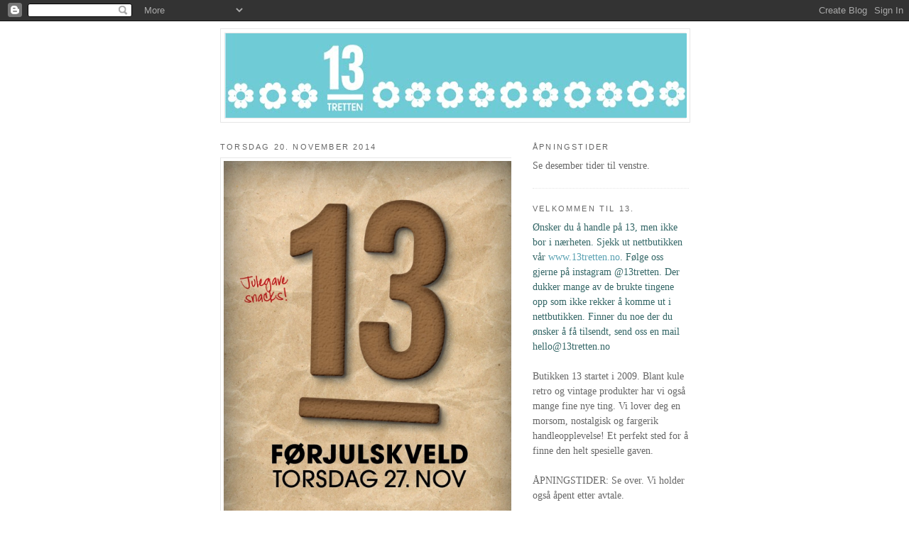

--- FILE ---
content_type: text/html; charset=UTF-8
request_url: https://13tretten.blogspot.com/2014/11/blog-post.html
body_size: 14108
content:
<!DOCTYPE html>
<html dir='ltr' xmlns='http://www.w3.org/1999/xhtml' xmlns:b='http://www.google.com/2005/gml/b' xmlns:data='http://www.google.com/2005/gml/data' xmlns:expr='http://www.google.com/2005/gml/expr'>
<head>
<link href='https://www.blogger.com/static/v1/widgets/2944754296-widget_css_bundle.css' rel='stylesheet' type='text/css'/>
<meta content='text/html; charset=UTF-8' http-equiv='Content-Type'/>
<meta content='blogger' name='generator'/>
<link href='https://13tretten.blogspot.com/favicon.ico' rel='icon' type='image/x-icon'/>
<link href='http://13tretten.blogspot.com/2014/11/blog-post.html' rel='canonical'/>
<link rel="alternate" type="application/atom+xml" title="13 - Atom" href="https://13tretten.blogspot.com/feeds/posts/default" />
<link rel="alternate" type="application/rss+xml" title="13 - RSS" href="https://13tretten.blogspot.com/feeds/posts/default?alt=rss" />
<link rel="service.post" type="application/atom+xml" title="13 - Atom" href="https://www.blogger.com/feeds/5445243095096758220/posts/default" />

<link rel="alternate" type="application/atom+xml" title="13 - Atom" href="https://13tretten.blogspot.com/feeds/7778480679394156493/comments/default" />
<!--Can't find substitution for tag [blog.ieCssRetrofitLinks]-->
<link href='https://blogger.googleusercontent.com/img/b/R29vZ2xl/AVvXsEgS3iZJ-Eulfcv8D12iG95bp81u7UV0ddW3rNY38GYM0FWCjfg1gQ4Zz1tepJBEIOg2v-14VP4nyB-FL4RGIKK1pKRgdsttXwgx7Gmkzji4jmwanKhNnmyMMfD9fgKWpL4mqvS_DForoQQ/s1600/13_invite_nov14_2.jpeg' rel='image_src'/>
<meta content='http://13tretten.blogspot.com/2014/11/blog-post.html' property='og:url'/>
<meta content='13' property='og:title'/>
<meta content='  ' property='og:description'/>
<meta content='https://blogger.googleusercontent.com/img/b/R29vZ2xl/AVvXsEgS3iZJ-Eulfcv8D12iG95bp81u7UV0ddW3rNY38GYM0FWCjfg1gQ4Zz1tepJBEIOg2v-14VP4nyB-FL4RGIKK1pKRgdsttXwgx7Gmkzji4jmwanKhNnmyMMfD9fgKWpL4mqvS_DForoQQ/w1200-h630-p-k-no-nu/13_invite_nov14_2.jpeg' property='og:image'/>
<title>13</title>
<style id='page-skin-1' type='text/css'><!--
/*
-----------------------------------------------
Blogger Template Style
Name:     Minima
Date:     26 Feb 2004
Updated by: Blogger Team
----------------------------------------------- */
/* Use this with templates/template-twocol.html */
body {
background:#ffffff;
margin:0;
color:#333333;
font:x-small Georgia Serif;
font-size/* */:/**/small;
font-size: /**/small;
text-align: center;
}
a:link {
color:#59a1b2;
text-decoration:none;
}
a:visited {
color:#f49f45;
text-decoration:none;
}
a:hover {
color:#299f40;
text-decoration:underline;
}
a img {
border-width:0;
}
/* Header
-----------------------------------------------
*/
#header-wrapper {
width:660px;
margin:0 auto 10px;
border:1px solid #e6e6e6;
}
#header-inner {
background-position: center;
margin-left: auto;
margin-right: auto;
}
#header {
margin: 5px;
border: 1px solid #e6e6e6;
text-align: center;
color:#666666;
}
#header h1 {
margin:5px 5px 0;
padding:15px 20px .25em;
line-height:1.2em;
text-transform:uppercase;
letter-spacing:.2em;
font: normal normal 24px Georgia, Serif;
}
#header a {
color:#666666;
text-decoration:none;
}
#header a:hover {
color:#666666;
}
#header .description {
margin:0 5px 5px;
padding:0 20px 15px;
max-width:700px;
text-transform:uppercase;
letter-spacing:.2em;
line-height: 1.4em;
font: normal normal 78% 'Trebuchet MS', Trebuchet, Arial, Verdana, Sans-serif;
color: #999999;
}
#header img {
margin-left: auto;
margin-right: auto;
}
/* Outer-Wrapper
----------------------------------------------- */
#outer-wrapper {
width: 660px;
margin:0 auto;
padding:10px;
text-align:left;
font: normal normal 14px Georgia, Serif;
}
#main-wrapper {
width: 410px;
float: left;
word-wrap: break-word; /* fix for long text breaking sidebar float in IE */
overflow: hidden;     /* fix for long non-text content breaking IE sidebar float */
}
#sidebar-wrapper {
width: 220px;
float: right;
word-wrap: break-word; /* fix for long text breaking sidebar float in IE */
overflow: hidden;      /* fix for long non-text content breaking IE sidebar float */
}
/* Headings
----------------------------------------------- */
h2 {
margin:1.5em 0 .75em;
font:normal normal 11px 'Trebuchet MS',Trebuchet,Arial,Verdana,Sans-serif;
line-height: 1.4em;
text-transform:uppercase;
letter-spacing:.2em;
color:#666666;
}
/* Posts
-----------------------------------------------
*/
h2.date-header {
margin:1.5em 0 .5em;
}
.post {
margin:.5em 0 1.5em;
border-bottom:1px dotted #e6e6e6;
padding-bottom:1.5em;
}
.post h3 {
margin:.25em 0 0;
padding:0 0 4px;
font-size:140%;
font-weight:normal;
line-height:1.4em;
color:#299f40;
}
.post h3 a, .post h3 a:visited, .post h3 strong {
display:block;
text-decoration:none;
color:#299f40;
font-weight:normal;
}
.post h3 strong, .post h3 a:hover {
color:#333333;
}
.post-body {
margin:0 0 .75em;
line-height:1.6em;
}
.post-body blockquote {
line-height:1.3em;
}
.post-footer {
margin: .75em 0;
color:#666666;
text-transform:uppercase;
letter-spacing:.1em;
font: normal normal 78% 'Trebuchet MS', Trebuchet, Arial, Verdana, Sans-serif;
line-height: 1.4em;
}
.comment-link {
margin-left:.6em;
}
.post img, table.tr-caption-container {
padding:4px;
border:1px solid #e6e6e6;
}
.tr-caption-container img {
border: none;
padding: 0;
}
.post blockquote {
margin:1em 20px;
}
.post blockquote p {
margin:.75em 0;
}
/* Comments
----------------------------------------------- */
#comments h4 {
margin:1em 0;
font-weight: bold;
line-height: 1.4em;
text-transform:uppercase;
letter-spacing:.2em;
color: #666666;
}
#comments-block {
margin:1em 0 1.5em;
line-height:1.6em;
}
#comments-block .comment-author {
margin:.5em 0;
}
#comments-block .comment-body {
margin:.25em 0 0;
}
#comments-block .comment-footer {
margin:-.25em 0 2em;
line-height: 1.4em;
text-transform:uppercase;
letter-spacing:.1em;
}
#comments-block .comment-body p {
margin:0 0 .75em;
}
.deleted-comment {
font-style:italic;
color:gray;
}
#blog-pager-newer-link {
float: left;
}
#blog-pager-older-link {
float: right;
}
#blog-pager {
text-align: center;
}
.feed-links {
clear: both;
line-height: 2.5em;
}
/* Sidebar Content
----------------------------------------------- */
.sidebar {
color: #666666;
line-height: 1.5em;
}
.sidebar ul {
list-style:none;
margin:0 0 0;
padding:0 0 0;
}
.sidebar li {
margin:0;
padding-top:0;
padding-right:0;
padding-bottom:.25em;
padding-left:15px;
text-indent:-15px;
line-height:1.5em;
}
.sidebar .widget, .main .widget {
border-bottom:1px dotted #e6e6e6;
margin:0 0 1.5em;
padding:0 0 1.5em;
}
.main .Blog {
border-bottom-width: 0;
}
/* Profile
----------------------------------------------- */
.profile-img {
float: left;
margin-top: 0;
margin-right: 5px;
margin-bottom: 5px;
margin-left: 0;
padding: 4px;
border: 1px solid #e6e6e6;
}
.profile-data {
margin:0;
text-transform:uppercase;
letter-spacing:.1em;
font: normal normal 78% 'Trebuchet MS', Trebuchet, Arial, Verdana, Sans-serif;
color: #666666;
font-weight: bold;
line-height: 1.6em;
}
.profile-datablock {
margin:.5em 0 .5em;
}
.profile-textblock {
margin: 0.5em 0;
line-height: 1.6em;
}
.profile-link {
font: normal normal 78% 'Trebuchet MS', Trebuchet, Arial, Verdana, Sans-serif;
text-transform: uppercase;
letter-spacing: .1em;
}
/* Footer
----------------------------------------------- */
#footer {
width:660px;
clear:both;
margin:0 auto;
padding-top:15px;
line-height: 1.6em;
text-transform:uppercase;
letter-spacing:.1em;
text-align: center;
}

--></style>
<script type='text/javascript'>

  var _gaq = _gaq || [];
  _gaq.push(['_setAccount', 'UA-26920871-1']);
  _gaq.push(['_trackPageview']);

  (function() {
    var ga = document.createElement('script'); ga.type = 'text/javascript'; ga.async = true;
    ga.src = ('https:' == document.location.protocol ? 'https://ssl' : 'http://www') + '.google-analytics.com/ga.js';
    var s = document.getElementsByTagName('script')[0]; s.parentNode.insertBefore(ga, s);
  })();

</script>
<link href='https://www.blogger.com/dyn-css/authorization.css?targetBlogID=5445243095096758220&amp;zx=e3e7738d-c588-424f-9485-ae80d0bc8c91' media='none' onload='if(media!=&#39;all&#39;)media=&#39;all&#39;' rel='stylesheet'/><noscript><link href='https://www.blogger.com/dyn-css/authorization.css?targetBlogID=5445243095096758220&amp;zx=e3e7738d-c588-424f-9485-ae80d0bc8c91' rel='stylesheet'/></noscript>
<meta name='google-adsense-platform-account' content='ca-host-pub-1556223355139109'/>
<meta name='google-adsense-platform-domain' content='blogspot.com'/>

</head>
<body>
<div class='navbar section' id='navbar'><div class='widget Navbar' data-version='1' id='Navbar1'><script type="text/javascript">
    function setAttributeOnload(object, attribute, val) {
      if(window.addEventListener) {
        window.addEventListener('load',
          function(){ object[attribute] = val; }, false);
      } else {
        window.attachEvent('onload', function(){ object[attribute] = val; });
      }
    }
  </script>
<div id="navbar-iframe-container"></div>
<script type="text/javascript" src="https://apis.google.com/js/platform.js"></script>
<script type="text/javascript">
      gapi.load("gapi.iframes:gapi.iframes.style.bubble", function() {
        if (gapi.iframes && gapi.iframes.getContext) {
          gapi.iframes.getContext().openChild({
              url: 'https://www.blogger.com/navbar/5445243095096758220?po\x3d7778480679394156493\x26origin\x3dhttps://13tretten.blogspot.com',
              where: document.getElementById("navbar-iframe-container"),
              id: "navbar-iframe"
          });
        }
      });
    </script><script type="text/javascript">
(function() {
var script = document.createElement('script');
script.type = 'text/javascript';
script.src = '//pagead2.googlesyndication.com/pagead/js/google_top_exp.js';
var head = document.getElementsByTagName('head')[0];
if (head) {
head.appendChild(script);
}})();
</script>
</div></div>
<div id='outer-wrapper'><div id='wrap2'>
<!-- skip links for text browsers -->
<span id='skiplinks' style='display:none;'>
<a href='#main'>skip to main </a> |
      <a href='#sidebar'>skip to sidebar</a>
</span>
<div id='header-wrapper'>
<div class='header section' id='header'><div class='widget Header' data-version='1' id='Header1'>
<div id='header-inner'>
<a href='https://13tretten.blogspot.com/' style='display: block'>
<img alt='13' height='119px; ' id='Header1_headerimg' src='https://blogger.googleusercontent.com/img/b/R29vZ2xl/AVvXsEhxVwLAVvUpPfJUJ2ohbSfzkm0T-zZeKAYAsBOlzsXGVnN7iA08_1Su6SfEaoV4Uuq9EKRajDMWMv7Fz_i1UOM02LKX2gXvKvQ9Cy95oEN8FolZs4iJNKdg9uhfG-NpQ3W-Im7v6ElNSjQ9/s1600-r/13_testblogg2.jpg' style='display: block' width='650px; '/>
</a>
</div>
</div></div>
</div>
<div id='content-wrapper'>
<div id='crosscol-wrapper' style='text-align:center'>
<div class='crosscol no-items section' id='crosscol'></div>
</div>
<div id='main-wrapper'>
<div class='main section' id='main'><div class='widget Blog' data-version='1' id='Blog1'>
<div class='blog-posts hfeed'>

          <div class="date-outer">
        
<h2 class='date-header'><span>torsdag 20. november 2014</span></h2>

          <div class="date-posts">
        
<div class='post-outer'>
<div class='post hentry'>
<a name='7778480679394156493'></a>
<div class='post-header'>
<div class='post-header-line-1'></div>
</div>
<div class='post-body entry-content' id='post-body-7778480679394156493'>
<div class="separator" style="clear: both; text-align: center;">
<a href="https://blogger.googleusercontent.com/img/b/R29vZ2xl/AVvXsEgS3iZJ-Eulfcv8D12iG95bp81u7UV0ddW3rNY38GYM0FWCjfg1gQ4Zz1tepJBEIOg2v-14VP4nyB-FL4RGIKK1pKRgdsttXwgx7Gmkzji4jmwanKhNnmyMMfD9fgKWpL4mqvS_DForoQQ/s1600/13_invite_nov14_2.jpeg" imageanchor="1" style="clear: left; float: left; margin-bottom: 1em; margin-right: 1em;"><img border="0" height="640" src="https://blogger.googleusercontent.com/img/b/R29vZ2xl/AVvXsEgS3iZJ-Eulfcv8D12iG95bp81u7UV0ddW3rNY38GYM0FWCjfg1gQ4Zz1tepJBEIOg2v-14VP4nyB-FL4RGIKK1pKRgdsttXwgx7Gmkzji4jmwanKhNnmyMMfD9fgKWpL4mqvS_DForoQQ/s1600/13_invite_nov14_2.jpeg" width="411" /></a></div>
<br />
<div style='clear: both;'></div>
</div>
<div class='post-footer'>
<div class='post-footer-line post-footer-line-1'><span class='post-author vcard'>
Lagt inn av
<span class='fn'>13</span>
</span>
<span class='post-timestamp'>
kl.
<a class='timestamp-link' href='https://13tretten.blogspot.com/2014/11/blog-post.html' rel='bookmark' title='permanent link'><abbr class='published' title='2014-11-20T11:07:00+01:00'>11:07</abbr></a>
</span>
<span class='post-comment-link'>
</span>
<span class='post-icons'>
<span class='item-action'>
<a href='https://www.blogger.com/email-post/5445243095096758220/7778480679394156493' title='Send innlegg i e-post'>
<img alt="" class="icon-action" height="13" src="//img1.blogblog.com/img/icon18_email.gif" width="18">
</a>
</span>
<span class='item-control blog-admin pid-199649019'>
<a href='https://www.blogger.com/post-edit.g?blogID=5445243095096758220&postID=7778480679394156493&from=pencil' title='Rediger innlegg'>
<img alt='' class='icon-action' height='18' src='https://resources.blogblog.com/img/icon18_edit_allbkg.gif' width='18'/>
</a>
</span>
</span>
<div class='post-share-buttons goog-inline-block'>
<a class='goog-inline-block share-button sb-email' href='https://www.blogger.com/share-post.g?blogID=5445243095096758220&postID=7778480679394156493&target=email' target='_blank' title='Send dette via e-post'><span class='share-button-link-text'>Send dette via e-post</span></a><a class='goog-inline-block share-button sb-blog' href='https://www.blogger.com/share-post.g?blogID=5445243095096758220&postID=7778480679394156493&target=blog' onclick='window.open(this.href, "_blank", "height=270,width=475"); return false;' target='_blank' title='Blogg dette!'><span class='share-button-link-text'>Blogg dette!</span></a><a class='goog-inline-block share-button sb-twitter' href='https://www.blogger.com/share-post.g?blogID=5445243095096758220&postID=7778480679394156493&target=twitter' target='_blank' title='Del på X'><span class='share-button-link-text'>Del på X</span></a><a class='goog-inline-block share-button sb-facebook' href='https://www.blogger.com/share-post.g?blogID=5445243095096758220&postID=7778480679394156493&target=facebook' onclick='window.open(this.href, "_blank", "height=430,width=640"); return false;' target='_blank' title='Del på Facebook'><span class='share-button-link-text'>Del på Facebook</span></a><a class='goog-inline-block share-button sb-pinterest' href='https://www.blogger.com/share-post.g?blogID=5445243095096758220&postID=7778480679394156493&target=pinterest' target='_blank' title='Del på Pinterest'><span class='share-button-link-text'>Del på Pinterest</span></a>
</div>
</div>
<div class='post-footer-line post-footer-line-2'><span class='post-labels'>
</span>
</div>
<div class='post-footer-line post-footer-line-3'></div>
</div>
</div>
<div class='comments' id='comments'>
<a name='comments'></a>
<h4>3 kommentarer:</h4>
<div class='comments-content'>
<script async='async' src='' type='text/javascript'></script>
<script type='text/javascript'>
    (function() {
      var items = null;
      var msgs = null;
      var config = {};

// <![CDATA[
      var cursor = null;
      if (items && items.length > 0) {
        cursor = parseInt(items[items.length - 1].timestamp) + 1;
      }

      var bodyFromEntry = function(entry) {
        var text = (entry &&
                    ((entry.content && entry.content.$t) ||
                     (entry.summary && entry.summary.$t))) ||
            '';
        if (entry && entry.gd$extendedProperty) {
          for (var k in entry.gd$extendedProperty) {
            if (entry.gd$extendedProperty[k].name == 'blogger.contentRemoved') {
              return '<span class="deleted-comment">' + text + '</span>';
            }
          }
        }
        return text;
      }

      var parse = function(data) {
        cursor = null;
        var comments = [];
        if (data && data.feed && data.feed.entry) {
          for (var i = 0, entry; entry = data.feed.entry[i]; i++) {
            var comment = {};
            // comment ID, parsed out of the original id format
            var id = /blog-(\d+).post-(\d+)/.exec(entry.id.$t);
            comment.id = id ? id[2] : null;
            comment.body = bodyFromEntry(entry);
            comment.timestamp = Date.parse(entry.published.$t) + '';
            if (entry.author && entry.author.constructor === Array) {
              var auth = entry.author[0];
              if (auth) {
                comment.author = {
                  name: (auth.name ? auth.name.$t : undefined),
                  profileUrl: (auth.uri ? auth.uri.$t : undefined),
                  avatarUrl: (auth.gd$image ? auth.gd$image.src : undefined)
                };
              }
            }
            if (entry.link) {
              if (entry.link[2]) {
                comment.link = comment.permalink = entry.link[2].href;
              }
              if (entry.link[3]) {
                var pid = /.*comments\/default\/(\d+)\?.*/.exec(entry.link[3].href);
                if (pid && pid[1]) {
                  comment.parentId = pid[1];
                }
              }
            }
            comment.deleteclass = 'item-control blog-admin';
            if (entry.gd$extendedProperty) {
              for (var k in entry.gd$extendedProperty) {
                if (entry.gd$extendedProperty[k].name == 'blogger.itemClass') {
                  comment.deleteclass += ' ' + entry.gd$extendedProperty[k].value;
                } else if (entry.gd$extendedProperty[k].name == 'blogger.displayTime') {
                  comment.displayTime = entry.gd$extendedProperty[k].value;
                }
              }
            }
            comments.push(comment);
          }
        }
        return comments;
      };

      var paginator = function(callback) {
        if (hasMore()) {
          var url = config.feed + '?alt=json&v=2&orderby=published&reverse=false&max-results=50';
          if (cursor) {
            url += '&published-min=' + new Date(cursor).toISOString();
          }
          window.bloggercomments = function(data) {
            var parsed = parse(data);
            cursor = parsed.length < 50 ? null
                : parseInt(parsed[parsed.length - 1].timestamp) + 1
            callback(parsed);
            window.bloggercomments = null;
          }
          url += '&callback=bloggercomments';
          var script = document.createElement('script');
          script.type = 'text/javascript';
          script.src = url;
          document.getElementsByTagName('head')[0].appendChild(script);
        }
      };
      var hasMore = function() {
        return !!cursor;
      };
      var getMeta = function(key, comment) {
        if ('iswriter' == key) {
          var matches = !!comment.author
              && comment.author.name == config.authorName
              && comment.author.profileUrl == config.authorUrl;
          return matches ? 'true' : '';
        } else if ('deletelink' == key) {
          return config.baseUri + '/comment/delete/'
               + config.blogId + '/' + comment.id;
        } else if ('deleteclass' == key) {
          return comment.deleteclass;
        }
        return '';
      };

      var replybox = null;
      var replyUrlParts = null;
      var replyParent = undefined;

      var onReply = function(commentId, domId) {
        if (replybox == null) {
          // lazily cache replybox, and adjust to suit this style:
          replybox = document.getElementById('comment-editor');
          if (replybox != null) {
            replybox.height = '250px';
            replybox.style.display = 'block';
            replyUrlParts = replybox.src.split('#');
          }
        }
        if (replybox && (commentId !== replyParent)) {
          replybox.src = '';
          document.getElementById(domId).insertBefore(replybox, null);
          replybox.src = replyUrlParts[0]
              + (commentId ? '&parentID=' + commentId : '')
              + '#' + replyUrlParts[1];
          replyParent = commentId;
        }
      };

      var hash = (window.location.hash || '#').substring(1);
      var startThread, targetComment;
      if (/^comment-form_/.test(hash)) {
        startThread = hash.substring('comment-form_'.length);
      } else if (/^c[0-9]+$/.test(hash)) {
        targetComment = hash.substring(1);
      }

      // Configure commenting API:
      var configJso = {
        'maxDepth': config.maxThreadDepth
      };
      var provider = {
        'id': config.postId,
        'data': items,
        'loadNext': paginator,
        'hasMore': hasMore,
        'getMeta': getMeta,
        'onReply': onReply,
        'rendered': true,
        'initComment': targetComment,
        'initReplyThread': startThread,
        'config': configJso,
        'messages': msgs
      };

      var render = function() {
        if (window.goog && window.goog.comments) {
          var holder = document.getElementById('comment-holder');
          window.goog.comments.render(holder, provider);
        }
      };

      // render now, or queue to render when library loads:
      if (window.goog && window.goog.comments) {
        render();
      } else {
        window.goog = window.goog || {};
        window.goog.comments = window.goog.comments || {};
        window.goog.comments.loadQueue = window.goog.comments.loadQueue || [];
        window.goog.comments.loadQueue.push(render);
      }
    })();
// ]]>
  </script>
<div id='comment-holder'>
<div class="comment-thread toplevel-thread"><ol id="top-ra"><li class="comment" id="c1613785325279959802"><div class="avatar-image-container"><img src="//resources.blogblog.com/img/blank.gif" alt=""/></div><div class="comment-block"><div class="comment-header"><cite class="user"><a href="http://defuzed.in" rel="nofollow">Mobile App Developers</a></cite><span class="icon user "></span><span class="datetime secondary-text"><a rel="nofollow" href="https://13tretten.blogspot.com/2014/11/blog-post.html?showComment=1434356941167#c1613785325279959802">15. juni 2015 kl. 10:29</a></span></div><p class="comment-content">Nice post, things explained in details. Thank You.<br></p><span class="comment-actions secondary-text"><a class="comment-reply" target="_self" data-comment-id="1613785325279959802">Svar</a><span class="item-control blog-admin blog-admin pid-1942806397"><a target="_self" href="https://www.blogger.com/comment/delete/5445243095096758220/1613785325279959802">Slett</a></span></span></div><div class="comment-replies"><div id="c1613785325279959802-rt" class="comment-thread inline-thread hidden"><span class="thread-toggle thread-expanded"><span class="thread-arrow"></span><span class="thread-count"><a target="_self">Svar</a></span></span><ol id="c1613785325279959802-ra" class="thread-chrome thread-expanded"><div></div><div id="c1613785325279959802-continue" class="continue"><a class="comment-reply" target="_self" data-comment-id="1613785325279959802">Svar</a></div></ol></div></div><div class="comment-replybox-single" id="c1613785325279959802-ce"></div></li><li class="comment" id="c2284183582485807622"><div class="avatar-image-container"><img src="//blogger.googleusercontent.com/img/b/R29vZ2xl/AVvXsEjJckliXol435JV5zaHTHxZcRBXXz639Zy9bzU3r6GlZTbzbOqRA5WYGkr18zqPTcVJ5d5mBH4dBjH1wNyWvorXwc7cWe2FsxnuNzIzbTqTd-oo2VTbwlibJF2s2tafpg/s45-c/Ilham+Liya.jpg" alt=""/></div><div class="comment-block"><div class="comment-header"><cite class="user"><a href="https://www.blogger.com/profile/00862766746239209189" rel="nofollow">Ilham Liya</a></cite><span class="icon user "></span><span class="datetime secondary-text"><a rel="nofollow" href="https://13tretten.blogspot.com/2014/11/blog-post.html?showComment=1631151624194#c2284183582485807622">9. september 2021 kl. 03:40</a></span></div><p class="comment-content">There are certainly a lot of details like that to take into consideration. That is a great point to bring up. I offer the thoughts above as general inspiration but clearly there are questions like the one you bring up where the most important thing will be working in honest good faith. I don?t know if best practices have emerged around things like that, but I am sure that your job is clearly identified as a fair game. Both boys and girls feel the impact of just a moment&#8217;s pleasure, for the rest of their lives.<br><br><a href="https://buynsellvanuatu.com/author/armandonatanael/" rel="nofollow">Click Here</a><br><a href="https://www.gameskinny.com/gs/armandonatanael" rel="nofollow">Visit Web</a><br><a href="https://lifeafter.neteasegamer.jp/?3627670" rel="nofollow">Lifeafter.neteasegamer.jp</a><br><a href="http://www.ccwin.cn/space-uid-5093057.html" rel="nofollow">Information</a></p><span class="comment-actions secondary-text"><a class="comment-reply" target="_self" data-comment-id="2284183582485807622">Svar</a><span class="item-control blog-admin blog-admin pid-1372068359"><a target="_self" href="https://www.blogger.com/comment/delete/5445243095096758220/2284183582485807622">Slett</a></span></span></div><div class="comment-replies"><div id="c2284183582485807622-rt" class="comment-thread inline-thread hidden"><span class="thread-toggle thread-expanded"><span class="thread-arrow"></span><span class="thread-count"><a target="_self">Svar</a></span></span><ol id="c2284183582485807622-ra" class="thread-chrome thread-expanded"><div></div><div id="c2284183582485807622-continue" class="continue"><a class="comment-reply" target="_self" data-comment-id="2284183582485807622">Svar</a></div></ol></div></div><div class="comment-replybox-single" id="c2284183582485807622-ce"></div></li><li class="comment" id="c1927717208267145845"><div class="avatar-image-container"><img src="//blogger.googleusercontent.com/img/b/R29vZ2xl/AVvXsEh4ej1vgW2Xk_INR9c6ZTJxTwnHjv6jdwTnKBTs4zCOmAF1civhdVoJ_6aJHYOTgKjACYCEMnp8zOYRVkSK2qW1Ukbyyy01-X9waxvJAnwRNM3mAd8hT8knR-HClQfPxUY/s45-c/Garika+Jello.jpg" alt=""/></div><div class="comment-block"><div class="comment-header"><cite class="user"><a href="https://www.blogger.com/profile/00360372596119130155" rel="nofollow">Garika Jello</a></cite><span class="icon user "></span><span class="datetime secondary-text"><a rel="nofollow" href="https://13tretten.blogspot.com/2014/11/blog-post.html?showComment=1638252884003#c1927717208267145845">30. november 2021 kl. 07:14</a></span></div><p class="comment-content">This really answered my problem, thank you!<br><br><a href="https://nootheme.com/forums/users/delmonhaven/" rel="nofollow">Nootheme.com</a><br><a href="https://www.kiva.org/lender/delmonhaven" rel="nofollow">Information</a><br><a href="https://bibliocrunch.com/profile/delmonhaven/" rel="nofollow">Click Here</a><br><a href="https://uklianjiang.com/?529138" rel="nofollow">Visit Web</a></p><span class="comment-actions secondary-text"><a class="comment-reply" target="_self" data-comment-id="1927717208267145845">Svar</a><span class="item-control blog-admin blog-admin pid-825355111"><a target="_self" href="https://www.blogger.com/comment/delete/5445243095096758220/1927717208267145845">Slett</a></span></span></div><div class="comment-replies"><div id="c1927717208267145845-rt" class="comment-thread inline-thread hidden"><span class="thread-toggle thread-expanded"><span class="thread-arrow"></span><span class="thread-count"><a target="_self">Svar</a></span></span><ol id="c1927717208267145845-ra" class="thread-chrome thread-expanded"><div></div><div id="c1927717208267145845-continue" class="continue"><a class="comment-reply" target="_self" data-comment-id="1927717208267145845">Svar</a></div></ol></div></div><div class="comment-replybox-single" id="c1927717208267145845-ce"></div></li></ol><div id="top-continue" class="continue"><a class="comment-reply" target="_self">Legg til kommentar</a></div><div class="comment-replybox-thread" id="top-ce"></div><div class="loadmore hidden" data-post-id="7778480679394156493"><a target="_self">Last inn mer ...</a></div></div>
</div>
</div>
<p class='comment-footer'>
<div class='comment-form'>
<a name='comment-form'></a>
<p>
</p>
<a href='https://www.blogger.com/comment/frame/5445243095096758220?po=7778480679394156493&hl=no&saa=85391&origin=https://13tretten.blogspot.com' id='comment-editor-src'></a>
<iframe allowtransparency='true' class='blogger-iframe-colorize blogger-comment-from-post' frameborder='0' height='410px' id='comment-editor' name='comment-editor' src='' width='100%'></iframe>
<script src='https://www.blogger.com/static/v1/jsbin/2830521187-comment_from_post_iframe.js' type='text/javascript'></script>
<script type='text/javascript'>
      BLOG_CMT_createIframe('https://www.blogger.com/rpc_relay.html');
    </script>
</div>
</p>
<div id='backlinks-container'>
<div id='Blog1_backlinks-container'>
</div>
</div>
</div>
</div>

        </div></div>
      
</div>
<div class='blog-pager' id='blog-pager'>
<span id='blog-pager-newer-link'>
<a class='blog-pager-newer-link' href='https://13tretten.blogspot.com/2014/11/fredag-kl-12-blir-13-endelig-nettbutikk.html' id='Blog1_blog-pager-newer-link' title='Nyere innlegg'>Nyere innlegg</a>
</span>
<span id='blog-pager-older-link'>
<a class='blog-pager-older-link' href='https://13tretten.blogspot.com/2014/10/blog-post.html' id='Blog1_blog-pager-older-link' title='Eldre innlegg'>Eldre innlegg</a>
</span>
<a class='home-link' href='https://13tretten.blogspot.com/'>Startsiden</a>
</div>
<div class='clear'></div>
<div class='post-feeds'>
<div class='feed-links'>
Abonner på:
<a class='feed-link' href='https://13tretten.blogspot.com/feeds/7778480679394156493/comments/default' target='_blank' type='application/atom+xml'>Legg inn kommentarer (Atom)</a>
</div>
</div>
</div></div>
</div>
<div id='sidebar-wrapper'>
<div class='sidebar section' id='sidebar'><div class='widget Text' data-version='1' id='Text1'>
<h2 class='title'>Åpningstider</h2>
<div class='widget-content'>
Se desember tider til venstre.<br />
</div>
<div class='clear'></div>
</div><div class='widget Text' data-version='1' id='Text2'>
<h2 class='title'>Velkommen til 13.</h2>
<div class='widget-content'>
<span class="Apple-style-span"  style="color:#336666;">Ønsker du å handle på 13, men ikke bor i nærheten. Sjekk ut nettbutikken vår <a href="http://www.13tretten.no">www.13tretten.no</a>. Følge oss gjerne på instagram @13tretten. Der dukker mange av de brukte tingene opp som ikke rekker å komme ut i nettbutikken. Finner du noe der du ønsker å få tilsendt, send oss en mail hello@13tretten.no</span><div><span class="Apple-style-span"  style="color:#336666;"><br/></span><div>Butikken 13 startet i 2009. Blant kule retro og vintage produkter har vi også mange fine nye ting. Vi lover deg en morsom, nostalgisk og fargerik handleopplevelse! Et perfekt sted for å finne den helt spesielle gaven.  </div><div><br/></div><div>ÅPNINGSTIDER: Se over. Vi holder også åpent etter avtale.  </div><div><br/></div><div>Du finner oss i Kammegaten 3 i Tønsberg.  </div><div><br/></div><div>Du kan nå oss på følgende tlfnr: 93411535, 97595079, 99718074.</div></div>
</div>
<div class='clear'></div>
</div><div class='widget Label' data-version='1' id='Label1'>
<h2>Etiketter</h2>
<div class='widget-content cloud-label-widget-content'>
<span class='label-size label-size-5'>
<a dir='ltr' href='https://13tretten.blogspot.com/search/label/senkveld'>senkveld</a>
</span>
<span class='label-size label-size-5'>
<a dir='ltr' href='https://13tretten.blogspot.com/search/label/precious'>precious</a>
</span>
<span class='label-size label-size-4'>
<a dir='ltr' href='https://13tretten.blogspot.com/search/label/V%C3%A5rens%20nyheter'>Vårens nyheter</a>
</span>
<span class='label-size label-size-4'>
<a dir='ltr' href='https://13tretten.blogspot.com/search/label/cathrineholm'>cathrineholm</a>
</span>
<span class='label-size label-size-4'>
<a dir='ltr' href='https://13tretten.blogspot.com/search/label/fjeldborg'>fjeldborg</a>
</span>
<span class='label-size label-size-4'>
<a dir='ltr' href='https://13tretten.blogspot.com/search/label/konkurranse'>konkurranse</a>
</span>
<span class='label-size label-size-4'>
<a dir='ltr' href='https://13tretten.blogspot.com/search/label/barnekl%C3%A6r'>barneklær</a>
</span>
<span class='label-size label-size-4'>
<a dir='ltr' href='https://13tretten.blogspot.com/search/label/PR'>PR</a>
</span>
<span class='label-size label-size-4'>
<a dir='ltr' href='https://13tretten.blogspot.com/search/label/%C3%A5pningstider'>åpningstider</a>
</span>
<span class='label-size label-size-3'>
<a dir='ltr' href='https://13tretten.blogspot.com/search/label/lamper'>lamper</a>
</span>
<span class='label-size label-size-3'>
<a dir='ltr' href='https://13tretten.blogspot.com/search/label/Brita'>Brita</a>
</span>
<span class='label-size label-size-3'>
<a dir='ltr' href='https://13tretten.blogspot.com/search/label/Julegavetips'>Julegavetips</a>
</span>
<span class='label-size label-size-3'>
<a dir='ltr' href='https://13tretten.blogspot.com/search/label/farger'>farger</a>
</span>
<span class='label-size label-size-3'>
<a dir='ltr' href='https://13tretten.blogspot.com/search/label/Hapel'>Hapel</a>
</span>
<span class='label-size label-size-3'>
<a dir='ltr' href='https://13tretten.blogspot.com/search/label/H%C3%B8stens%20nyheter'>Høstens nyheter</a>
</span>
<span class='label-size label-size-3'>
<a dir='ltr' href='https://13tretten.blogspot.com/search/label/b%C3%B8ker'>bøker</a>
</span>
<span class='label-size label-size-3'>
<a dir='ltr' href='https://13tretten.blogspot.com/search/label/pia'>pia</a>
</span>
<span class='label-size label-size-3'>
<a dir='ltr' href='https://13tretten.blogspot.com/search/label/m%C3%B8bler'>møbler</a>
</span>
<span class='label-size label-size-3'>
<a dir='ltr' href='https://13tretten.blogspot.com/search/label/rie%20elise%20larsen'>rie elise larsen</a>
</span>
<span class='label-size label-size-3'>
<a dir='ltr' href='https://13tretten.blogspot.com/search/label/wallpaper'>wallpaper</a>
</span>
<span class='label-size label-size-3'>
<a dir='ltr' href='https://13tretten.blogspot.com/search/label/13'>13</a>
</span>
<span class='label-size label-size-3'>
<a dir='ltr' href='https://13tretten.blogspot.com/search/label/lyslenker'>lyslenker</a>
</span>
<span class='label-size label-size-3'>
<a dir='ltr' href='https://13tretten.blogspot.com/search/label/retro'>retro</a>
</span>
<span class='label-size label-size-3'>
<a dir='ltr' href='https://13tretten.blogspot.com/search/label/Core%20Living'>Core Living</a>
</span>
<span class='label-size label-size-3'>
<a dir='ltr' href='https://13tretten.blogspot.com/search/label/Fj%C3%A4llr%C3%A4ven'>Fjällräven</a>
</span>
<span class='label-size label-size-3'>
<a dir='ltr' href='https://13tretten.blogspot.com/search/label/Heico%20lamper'>Heico lamper</a>
</span>
<span class='label-size label-size-3'>
<a dir='ltr' href='https://13tretten.blogspot.com/search/label/happylights'>happylights</a>
</span>
<span class='label-size label-size-3'>
<a dir='ltr' href='https://13tretten.blogspot.com/search/label/katvig'>katvig</a>
</span>
<span class='label-size label-size-3'>
<a dir='ltr' href='https://13tretten.blogspot.com/search/label/plastisock'>plastisock</a>
</span>
<span class='label-size label-size-2'>
<a dir='ltr' href='https://13tretten.blogspot.com/search/label/Dressed%20for%20life'>Dressed for life</a>
</span>
<span class='label-size label-size-2'>
<a dir='ltr' href='https://13tretten.blogspot.com/search/label/Jielde%20Lyon'>Jielde Lyon</a>
</span>
<span class='label-size label-size-2'>
<a dir='ltr' href='https://13tretten.blogspot.com/search/label/Kitsch%20Kitchen'>Kitsch Kitchen</a>
</span>
<span class='label-size label-size-2'>
<a dir='ltr' href='https://13tretten.blogspot.com/search/label/Luxo'>Luxo</a>
</span>
<span class='label-size label-size-2'>
<a dir='ltr' href='https://13tretten.blogspot.com/search/label/Nytteliten'>Nytteliten</a>
</span>
<span class='label-size label-size-2'>
<a dir='ltr' href='https://13tretten.blogspot.com/search/label/Teak'>Teak</a>
</span>
<span class='label-size label-size-2'>
<a dir='ltr' href='https://13tretten.blogspot.com/search/label/adventstilbud'>adventstilbud</a>
</span>
<span class='label-size label-size-2'>
<a dir='ltr' href='https://13tretten.blogspot.com/search/label/coreliving'>coreliving</a>
</span>
<span class='label-size label-size-2'>
<a dir='ltr' href='https://13tretten.blogspot.com/search/label/isak'>isak</a>
</span>
<span class='label-size label-size-2'>
<a dir='ltr' href='https://13tretten.blogspot.com/search/label/jac.%20jacobsen'>jac. jacobsen</a>
</span>
<span class='label-size label-size-2'>
<a dir='ltr' href='https://13tretten.blogspot.com/search/label/l%C3%B8v%20te'>løv te</a>
</span>
<span class='label-size label-size-2'>
<a dir='ltr' href='https://13tretten.blogspot.com/search/label/redesign'>redesign</a>
</span>
<span class='label-size label-size-2'>
<a dir='ltr' href='https://13tretten.blogspot.com/search/label/skiltbokstaver'>skiltbokstaver</a>
</span>
<span class='label-size label-size-2'>
<a dir='ltr' href='https://13tretten.blogspot.com/search/label/sukkert%C3%B8y'>sukkertøy</a>
</span>
<span class='label-size label-size-2'>
<a dir='ltr' href='https://13tretten.blogspot.com/search/label/tepper'>tepper</a>
</span>
<span class='label-size label-size-2'>
<a dir='ltr' href='https://13tretten.blogspot.com/search/label/vesker'>vesker</a>
</span>
<span class='label-size label-size-2'>
<a dir='ltr' href='https://13tretten.blogspot.com/search/label/vintage%20kjoler'>vintage kjoler</a>
</span>
<span class='label-size label-size-2'>
<a dir='ltr' href='https://13tretten.blogspot.com/search/label/Emsa'>Emsa</a>
</span>
<span class='label-size label-size-2'>
<a dir='ltr' href='https://13tretten.blogspot.com/search/label/FUB'>FUB</a>
</span>
<span class='label-size label-size-2'>
<a dir='ltr' href='https://13tretten.blogspot.com/search/label/Lotus'>Lotus</a>
</span>
<span class='label-size label-size-2'>
<a dir='ltr' href='https://13tretten.blogspot.com/search/label/Lucie%20Kaas'>Lucie Kaas</a>
</span>
<span class='label-size label-size-2'>
<a dir='ltr' href='https://13tretten.blogspot.com/search/label/arabia'>arabia</a>
</span>
<span class='label-size label-size-2'>
<a dir='ltr' href='https://13tretten.blogspot.com/search/label/give%20away'>give away</a>
</span>
<span class='label-size label-size-2'>
<a dir='ltr' href='https://13tretten.blogspot.com/search/label/gustavsberg'>gustavsberg</a>
</span>
<span class='label-size label-size-2'>
<a dir='ltr' href='https://13tretten.blogspot.com/search/label/howies'>howies</a>
</span>
<span class='label-size label-size-2'>
<a dir='ltr' href='https://13tretten.blogspot.com/search/label/kl%C3%A6r'>klær</a>
</span>
<span class='label-size label-size-1'>
<a dir='ltr' href='https://13tretten.blogspot.com/search/label/BetterMaid'>BetterMaid</a>
</span>
<span class='label-size label-size-1'>
<a dir='ltr' href='https://13tretten.blogspot.com/search/label/Bloomingville'>Bloomingville</a>
</span>
<span class='label-size label-size-1'>
<a dir='ltr' href='https://13tretten.blogspot.com/search/label/Casalinga'>Casalinga</a>
</span>
<span class='label-size label-size-1'>
<a dir='ltr' href='https://13tretten.blogspot.com/search/label/Fine%20Little%20Day'>Fine Little Day</a>
</span>
<span class='label-size label-size-1'>
<a dir='ltr' href='https://13tretten.blogspot.com/search/label/Funky%20Doris'>Funky Doris</a>
</span>
<span class='label-size label-size-1'>
<a dir='ltr' href='https://13tretten.blogspot.com/search/label/Leker'>Leker</a>
</span>
<span class='label-size label-size-1'>
<a dir='ltr' href='https://13tretten.blogspot.com/search/label/OYOY'>OYOY</a>
</span>
<span class='label-size label-size-1'>
<a dir='ltr' href='https://13tretten.blogspot.com/search/label/POLKAlove'>POLKAlove</a>
</span>
<span class='label-size label-size-1'>
<a dir='ltr' href='https://13tretten.blogspot.com/search/label/Plansjer'>Plansjer</a>
</span>
<span class='label-size label-size-1'>
<a dir='ltr' href='https://13tretten.blogspot.com/search/label/Se%20min%20kjole'>Se min kjole</a>
</span>
<span class='label-size label-size-1'>
<a dir='ltr' href='https://13tretten.blogspot.com/search/label/Vintage%20lockers'>Vintage lockers</a>
</span>
<span class='label-size label-size-1'>
<a dir='ltr' href='https://13tretten.blogspot.com/search/label/bj%C3%B8rn%20kjerra'>bjørn kjerra</a>
</span>
<span class='label-size label-size-1'>
<a dir='ltr' href='https://13tretten.blogspot.com/search/label/brannslanger'>brannslanger</a>
</span>
<span class='label-size label-size-1'>
<a dir='ltr' href='https://13tretten.blogspot.com/search/label/egersund'>egersund</a>
</span>
<span class='label-size label-size-1'>
<a dir='ltr' href='https://13tretten.blogspot.com/search/label/erik%20kold'>erik kold</a>
</span>
<span class='label-size label-size-1'>
<a dir='ltr' href='https://13tretten.blogspot.com/search/label/eva'>eva</a>
</span>
<span class='label-size label-size-1'>
<a dir='ltr' href='https://13tretten.blogspot.com/search/label/eveling%20evelang'>eveling evelang</a>
</span>
<span class='label-size label-size-1'>
<a dir='ltr' href='https://13tretten.blogspot.com/search/label/industrilampe'>industrilampe</a>
</span>
<span class='label-size label-size-1'>
<a dir='ltr' href='https://13tretten.blogspot.com/search/label/knotter'>knotter</a>
</span>
<span class='label-size label-size-1'>
<a dir='ltr' href='https://13tretten.blogspot.com/search/label/nora'>nora</a>
</span>
<span class='label-size label-size-1'>
<a dir='ltr' href='https://13tretten.blogspot.com/search/label/oppbevaring'>oppbevaring</a>
</span>
<span class='label-size label-size-1'>
<a dir='ltr' href='https://13tretten.blogspot.com/search/label/orange'>orange</a>
</span>
<span class='label-size label-size-1'>
<a dir='ltr' href='https://13tretten.blogspot.com/search/label/panco'>panco</a>
</span>
<span class='label-size label-size-1'>
<a dir='ltr' href='https://13tretten.blogspot.com/search/label/papir'>papir</a>
</span>
<span class='label-size label-size-1'>
<a dir='ltr' href='https://13tretten.blogspot.com/search/label/secondhand'>secondhand</a>
</span>
<span class='label-size label-size-1'>
<a dir='ltr' href='https://13tretten.blogspot.com/search/label/sko'>sko</a>
</span>
<span class='label-size label-size-1'>
<a dir='ltr' href='https://13tretten.blogspot.com/search/label/smykker'>smykker</a>
</span>
<span class='label-size label-size-1'>
<a dir='ltr' href='https://13tretten.blogspot.com/search/label/spareb%C3%B8sser'>sparebøsser</a>
</span>
<span class='label-size label-size-1'>
<a dir='ltr' href='https://13tretten.blogspot.com/search/label/stavangerflint'>stavangerflint</a>
</span>
<span class='label-size label-size-1'>
<a dir='ltr' href='https://13tretten.blogspot.com/search/label/tekstilledninger'>tekstilledninger</a>
</span>
<span class='label-size label-size-1'>
<a dir='ltr' href='https://13tretten.blogspot.com/search/label/virgin'>virgin</a>
</span>
<div class='clear'></div>
</div>
</div><div class='widget Followers' data-version='1' id='Followers1'>
<h2 class='title'>Følgere</h2>
<div class='widget-content'>
<div id='Followers1-wrapper'>
<div style='margin-right:2px;'>
<div><script type="text/javascript" src="https://apis.google.com/js/platform.js"></script>
<div id="followers-iframe-container"></div>
<script type="text/javascript">
    window.followersIframe = null;
    function followersIframeOpen(url) {
      gapi.load("gapi.iframes", function() {
        if (gapi.iframes && gapi.iframes.getContext) {
          window.followersIframe = gapi.iframes.getContext().openChild({
            url: url,
            where: document.getElementById("followers-iframe-container"),
            messageHandlersFilter: gapi.iframes.CROSS_ORIGIN_IFRAMES_FILTER,
            messageHandlers: {
              '_ready': function(obj) {
                window.followersIframe.getIframeEl().height = obj.height;
              },
              'reset': function() {
                window.followersIframe.close();
                followersIframeOpen("https://www.blogger.com/followers/frame/5445243095096758220?colors\x3dCgt0cmFuc3BhcmVudBILdHJhbnNwYXJlbnQaByM2NjY2NjYiByM1OWExYjIqByNmZmZmZmYyByMyOTlmNDA6ByM2NjY2NjZCByM1OWExYjJKByM5OTk5OTlSByM1OWExYjJaC3RyYW5zcGFyZW50\x26pageSize\x3d21\x26hl\x3dno\x26origin\x3dhttps://13tretten.blogspot.com");
              },
              'open': function(url) {
                window.followersIframe.close();
                followersIframeOpen(url);
              }
            }
          });
        }
      });
    }
    followersIframeOpen("https://www.blogger.com/followers/frame/5445243095096758220?colors\x3dCgt0cmFuc3BhcmVudBILdHJhbnNwYXJlbnQaByM2NjY2NjYiByM1OWExYjIqByNmZmZmZmYyByMyOTlmNDA6ByM2NjY2NjZCByM1OWExYjJKByM5OTk5OTlSByM1OWExYjJaC3RyYW5zcGFyZW50\x26pageSize\x3d21\x26hl\x3dno\x26origin\x3dhttps://13tretten.blogspot.com");
  </script></div>
</div>
</div>
<div class='clear'></div>
</div>
</div><div class='widget HTML' data-version='1' id='HTML1'>
<div class='widget-content'>
<iframe src="//www.facebook.com/plugins/likebox.php?href=http%3A%2F%2Fwww.facebook.com%2Fpages%2F13%2F162331087157069&amp;width=220&amp;height=290&amp;colorscheme=light&amp;show_faces=true&amp;border_color&amp;stream=false&amp;header=true&amp;appId=228058833900650" scrolling="no" frameborder="0" style="border:none; overflow:hidden; width:220px; height:290px;" allowtransparency="true"></iframe>
</div>
<div class='clear'></div>
</div><div class='widget BlogArchive' data-version='1' id='BlogArchive1'>
<h2>Bloggarkiv</h2>
<div class='widget-content'>
<div id='ArchiveList'>
<div id='BlogArchive1_ArchiveList'>
<ul class='hierarchy'>
<li class='archivedate collapsed'>
<a class='toggle' href='javascript:void(0)'>
<span class='zippy'>

        &#9658;&#160;
      
</span>
</a>
<a class='post-count-link' href='https://13tretten.blogspot.com/2017/'>
2017
</a>
<span class='post-count' dir='ltr'>(1)</span>
<ul class='hierarchy'>
<li class='archivedate collapsed'>
<a class='toggle' href='javascript:void(0)'>
<span class='zippy'>

        &#9658;&#160;
      
</span>
</a>
<a class='post-count-link' href='https://13tretten.blogspot.com/2017/02/'>
februar
</a>
<span class='post-count' dir='ltr'>(1)</span>
</li>
</ul>
</li>
</ul>
<ul class='hierarchy'>
<li class='archivedate collapsed'>
<a class='toggle' href='javascript:void(0)'>
<span class='zippy'>

        &#9658;&#160;
      
</span>
</a>
<a class='post-count-link' href='https://13tretten.blogspot.com/2015/'>
2015
</a>
<span class='post-count' dir='ltr'>(5)</span>
<ul class='hierarchy'>
<li class='archivedate collapsed'>
<a class='toggle' href='javascript:void(0)'>
<span class='zippy'>

        &#9658;&#160;
      
</span>
</a>
<a class='post-count-link' href='https://13tretten.blogspot.com/2015/12/'>
desember
</a>
<span class='post-count' dir='ltr'>(1)</span>
</li>
</ul>
<ul class='hierarchy'>
<li class='archivedate collapsed'>
<a class='toggle' href='javascript:void(0)'>
<span class='zippy'>

        &#9658;&#160;
      
</span>
</a>
<a class='post-count-link' href='https://13tretten.blogspot.com/2015/09/'>
september
</a>
<span class='post-count' dir='ltr'>(2)</span>
</li>
</ul>
<ul class='hierarchy'>
<li class='archivedate collapsed'>
<a class='toggle' href='javascript:void(0)'>
<span class='zippy'>

        &#9658;&#160;
      
</span>
</a>
<a class='post-count-link' href='https://13tretten.blogspot.com/2015/05/'>
mai
</a>
<span class='post-count' dir='ltr'>(1)</span>
</li>
</ul>
<ul class='hierarchy'>
<li class='archivedate collapsed'>
<a class='toggle' href='javascript:void(0)'>
<span class='zippy'>

        &#9658;&#160;
      
</span>
</a>
<a class='post-count-link' href='https://13tretten.blogspot.com/2015/03/'>
mars
</a>
<span class='post-count' dir='ltr'>(1)</span>
</li>
</ul>
</li>
</ul>
<ul class='hierarchy'>
<li class='archivedate expanded'>
<a class='toggle' href='javascript:void(0)'>
<span class='zippy toggle-open'>

        &#9660;&#160;
      
</span>
</a>
<a class='post-count-link' href='https://13tretten.blogspot.com/2014/'>
2014
</a>
<span class='post-count' dir='ltr'>(18)</span>
<ul class='hierarchy'>
<li class='archivedate expanded'>
<a class='toggle' href='javascript:void(0)'>
<span class='zippy toggle-open'>

        &#9660;&#160;
      
</span>
</a>
<a class='post-count-link' href='https://13tretten.blogspot.com/2014/11/'>
november
</a>
<span class='post-count' dir='ltr'>(2)</span>
<ul class='posts'>
<li><a href='https://13tretten.blogspot.com/2014/11/fredag-kl-12-blir-13-endelig-nettbutikk.html'>

Fredag kl 12 blir 13 endelig nettbutikk! Besøk o...</a></li>
<li><a href='https://13tretten.blogspot.com/2014/11/blog-post.html'>
</a></li>
</ul>
</li>
</ul>
<ul class='hierarchy'>
<li class='archivedate collapsed'>
<a class='toggle' href='javascript:void(0)'>
<span class='zippy'>

        &#9658;&#160;
      
</span>
</a>
<a class='post-count-link' href='https://13tretten.blogspot.com/2014/10/'>
oktober
</a>
<span class='post-count' dir='ltr'>(1)</span>
</li>
</ul>
<ul class='hierarchy'>
<li class='archivedate collapsed'>
<a class='toggle' href='javascript:void(0)'>
<span class='zippy'>

        &#9658;&#160;
      
</span>
</a>
<a class='post-count-link' href='https://13tretten.blogspot.com/2014/09/'>
september
</a>
<span class='post-count' dir='ltr'>(1)</span>
</li>
</ul>
<ul class='hierarchy'>
<li class='archivedate collapsed'>
<a class='toggle' href='javascript:void(0)'>
<span class='zippy'>

        &#9658;&#160;
      
</span>
</a>
<a class='post-count-link' href='https://13tretten.blogspot.com/2014/07/'>
juli
</a>
<span class='post-count' dir='ltr'>(1)</span>
</li>
</ul>
<ul class='hierarchy'>
<li class='archivedate collapsed'>
<a class='toggle' href='javascript:void(0)'>
<span class='zippy'>

        &#9658;&#160;
      
</span>
</a>
<a class='post-count-link' href='https://13tretten.blogspot.com/2014/05/'>
mai
</a>
<span class='post-count' dir='ltr'>(1)</span>
</li>
</ul>
<ul class='hierarchy'>
<li class='archivedate collapsed'>
<a class='toggle' href='javascript:void(0)'>
<span class='zippy'>

        &#9658;&#160;
      
</span>
</a>
<a class='post-count-link' href='https://13tretten.blogspot.com/2014/04/'>
april
</a>
<span class='post-count' dir='ltr'>(1)</span>
</li>
</ul>
<ul class='hierarchy'>
<li class='archivedate collapsed'>
<a class='toggle' href='javascript:void(0)'>
<span class='zippy'>

        &#9658;&#160;
      
</span>
</a>
<a class='post-count-link' href='https://13tretten.blogspot.com/2014/03/'>
mars
</a>
<span class='post-count' dir='ltr'>(2)</span>
</li>
</ul>
<ul class='hierarchy'>
<li class='archivedate collapsed'>
<a class='toggle' href='javascript:void(0)'>
<span class='zippy'>

        &#9658;&#160;
      
</span>
</a>
<a class='post-count-link' href='https://13tretten.blogspot.com/2014/02/'>
februar
</a>
<span class='post-count' dir='ltr'>(3)</span>
</li>
</ul>
<ul class='hierarchy'>
<li class='archivedate collapsed'>
<a class='toggle' href='javascript:void(0)'>
<span class='zippy'>

        &#9658;&#160;
      
</span>
</a>
<a class='post-count-link' href='https://13tretten.blogspot.com/2014/01/'>
januar
</a>
<span class='post-count' dir='ltr'>(6)</span>
</li>
</ul>
</li>
</ul>
<ul class='hierarchy'>
<li class='archivedate collapsed'>
<a class='toggle' href='javascript:void(0)'>
<span class='zippy'>

        &#9658;&#160;
      
</span>
</a>
<a class='post-count-link' href='https://13tretten.blogspot.com/2013/'>
2013
</a>
<span class='post-count' dir='ltr'>(82)</span>
<ul class='hierarchy'>
<li class='archivedate collapsed'>
<a class='toggle' href='javascript:void(0)'>
<span class='zippy'>

        &#9658;&#160;
      
</span>
</a>
<a class='post-count-link' href='https://13tretten.blogspot.com/2013/12/'>
desember
</a>
<span class='post-count' dir='ltr'>(7)</span>
</li>
</ul>
<ul class='hierarchy'>
<li class='archivedate collapsed'>
<a class='toggle' href='javascript:void(0)'>
<span class='zippy'>

        &#9658;&#160;
      
</span>
</a>
<a class='post-count-link' href='https://13tretten.blogspot.com/2013/11/'>
november
</a>
<span class='post-count' dir='ltr'>(4)</span>
</li>
</ul>
<ul class='hierarchy'>
<li class='archivedate collapsed'>
<a class='toggle' href='javascript:void(0)'>
<span class='zippy'>

        &#9658;&#160;
      
</span>
</a>
<a class='post-count-link' href='https://13tretten.blogspot.com/2013/10/'>
oktober
</a>
<span class='post-count' dir='ltr'>(5)</span>
</li>
</ul>
<ul class='hierarchy'>
<li class='archivedate collapsed'>
<a class='toggle' href='javascript:void(0)'>
<span class='zippy'>

        &#9658;&#160;
      
</span>
</a>
<a class='post-count-link' href='https://13tretten.blogspot.com/2013/09/'>
september
</a>
<span class='post-count' dir='ltr'>(6)</span>
</li>
</ul>
<ul class='hierarchy'>
<li class='archivedate collapsed'>
<a class='toggle' href='javascript:void(0)'>
<span class='zippy'>

        &#9658;&#160;
      
</span>
</a>
<a class='post-count-link' href='https://13tretten.blogspot.com/2013/08/'>
august
</a>
<span class='post-count' dir='ltr'>(9)</span>
</li>
</ul>
<ul class='hierarchy'>
<li class='archivedate collapsed'>
<a class='toggle' href='javascript:void(0)'>
<span class='zippy'>

        &#9658;&#160;
      
</span>
</a>
<a class='post-count-link' href='https://13tretten.blogspot.com/2013/07/'>
juli
</a>
<span class='post-count' dir='ltr'>(9)</span>
</li>
</ul>
<ul class='hierarchy'>
<li class='archivedate collapsed'>
<a class='toggle' href='javascript:void(0)'>
<span class='zippy'>

        &#9658;&#160;
      
</span>
</a>
<a class='post-count-link' href='https://13tretten.blogspot.com/2013/06/'>
juni
</a>
<span class='post-count' dir='ltr'>(5)</span>
</li>
</ul>
<ul class='hierarchy'>
<li class='archivedate collapsed'>
<a class='toggle' href='javascript:void(0)'>
<span class='zippy'>

        &#9658;&#160;
      
</span>
</a>
<a class='post-count-link' href='https://13tretten.blogspot.com/2013/05/'>
mai
</a>
<span class='post-count' dir='ltr'>(5)</span>
</li>
</ul>
<ul class='hierarchy'>
<li class='archivedate collapsed'>
<a class='toggle' href='javascript:void(0)'>
<span class='zippy'>

        &#9658;&#160;
      
</span>
</a>
<a class='post-count-link' href='https://13tretten.blogspot.com/2013/04/'>
april
</a>
<span class='post-count' dir='ltr'>(7)</span>
</li>
</ul>
<ul class='hierarchy'>
<li class='archivedate collapsed'>
<a class='toggle' href='javascript:void(0)'>
<span class='zippy'>

        &#9658;&#160;
      
</span>
</a>
<a class='post-count-link' href='https://13tretten.blogspot.com/2013/03/'>
mars
</a>
<span class='post-count' dir='ltr'>(9)</span>
</li>
</ul>
<ul class='hierarchy'>
<li class='archivedate collapsed'>
<a class='toggle' href='javascript:void(0)'>
<span class='zippy'>

        &#9658;&#160;
      
</span>
</a>
<a class='post-count-link' href='https://13tretten.blogspot.com/2013/02/'>
februar
</a>
<span class='post-count' dir='ltr'>(9)</span>
</li>
</ul>
<ul class='hierarchy'>
<li class='archivedate collapsed'>
<a class='toggle' href='javascript:void(0)'>
<span class='zippy'>

        &#9658;&#160;
      
</span>
</a>
<a class='post-count-link' href='https://13tretten.blogspot.com/2013/01/'>
januar
</a>
<span class='post-count' dir='ltr'>(7)</span>
</li>
</ul>
</li>
</ul>
<ul class='hierarchy'>
<li class='archivedate collapsed'>
<a class='toggle' href='javascript:void(0)'>
<span class='zippy'>

        &#9658;&#160;
      
</span>
</a>
<a class='post-count-link' href='https://13tretten.blogspot.com/2012/'>
2012
</a>
<span class='post-count' dir='ltr'>(131)</span>
<ul class='hierarchy'>
<li class='archivedate collapsed'>
<a class='toggle' href='javascript:void(0)'>
<span class='zippy'>

        &#9658;&#160;
      
</span>
</a>
<a class='post-count-link' href='https://13tretten.blogspot.com/2012/12/'>
desember
</a>
<span class='post-count' dir='ltr'>(4)</span>
</li>
</ul>
<ul class='hierarchy'>
<li class='archivedate collapsed'>
<a class='toggle' href='javascript:void(0)'>
<span class='zippy'>

        &#9658;&#160;
      
</span>
</a>
<a class='post-count-link' href='https://13tretten.blogspot.com/2012/11/'>
november
</a>
<span class='post-count' dir='ltr'>(9)</span>
</li>
</ul>
<ul class='hierarchy'>
<li class='archivedate collapsed'>
<a class='toggle' href='javascript:void(0)'>
<span class='zippy'>

        &#9658;&#160;
      
</span>
</a>
<a class='post-count-link' href='https://13tretten.blogspot.com/2012/10/'>
oktober
</a>
<span class='post-count' dir='ltr'>(10)</span>
</li>
</ul>
<ul class='hierarchy'>
<li class='archivedate collapsed'>
<a class='toggle' href='javascript:void(0)'>
<span class='zippy'>

        &#9658;&#160;
      
</span>
</a>
<a class='post-count-link' href='https://13tretten.blogspot.com/2012/09/'>
september
</a>
<span class='post-count' dir='ltr'>(11)</span>
</li>
</ul>
<ul class='hierarchy'>
<li class='archivedate collapsed'>
<a class='toggle' href='javascript:void(0)'>
<span class='zippy'>

        &#9658;&#160;
      
</span>
</a>
<a class='post-count-link' href='https://13tretten.blogspot.com/2012/08/'>
august
</a>
<span class='post-count' dir='ltr'>(22)</span>
</li>
</ul>
<ul class='hierarchy'>
<li class='archivedate collapsed'>
<a class='toggle' href='javascript:void(0)'>
<span class='zippy'>

        &#9658;&#160;
      
</span>
</a>
<a class='post-count-link' href='https://13tretten.blogspot.com/2012/07/'>
juli
</a>
<span class='post-count' dir='ltr'>(17)</span>
</li>
</ul>
<ul class='hierarchy'>
<li class='archivedate collapsed'>
<a class='toggle' href='javascript:void(0)'>
<span class='zippy'>

        &#9658;&#160;
      
</span>
</a>
<a class='post-count-link' href='https://13tretten.blogspot.com/2012/06/'>
juni
</a>
<span class='post-count' dir='ltr'>(16)</span>
</li>
</ul>
<ul class='hierarchy'>
<li class='archivedate collapsed'>
<a class='toggle' href='javascript:void(0)'>
<span class='zippy'>

        &#9658;&#160;
      
</span>
</a>
<a class='post-count-link' href='https://13tretten.blogspot.com/2012/05/'>
mai
</a>
<span class='post-count' dir='ltr'>(8)</span>
</li>
</ul>
<ul class='hierarchy'>
<li class='archivedate collapsed'>
<a class='toggle' href='javascript:void(0)'>
<span class='zippy'>

        &#9658;&#160;
      
</span>
</a>
<a class='post-count-link' href='https://13tretten.blogspot.com/2012/04/'>
april
</a>
<span class='post-count' dir='ltr'>(7)</span>
</li>
</ul>
<ul class='hierarchy'>
<li class='archivedate collapsed'>
<a class='toggle' href='javascript:void(0)'>
<span class='zippy'>

        &#9658;&#160;
      
</span>
</a>
<a class='post-count-link' href='https://13tretten.blogspot.com/2012/03/'>
mars
</a>
<span class='post-count' dir='ltr'>(10)</span>
</li>
</ul>
<ul class='hierarchy'>
<li class='archivedate collapsed'>
<a class='toggle' href='javascript:void(0)'>
<span class='zippy'>

        &#9658;&#160;
      
</span>
</a>
<a class='post-count-link' href='https://13tretten.blogspot.com/2012/02/'>
februar
</a>
<span class='post-count' dir='ltr'>(12)</span>
</li>
</ul>
<ul class='hierarchy'>
<li class='archivedate collapsed'>
<a class='toggle' href='javascript:void(0)'>
<span class='zippy'>

        &#9658;&#160;
      
</span>
</a>
<a class='post-count-link' href='https://13tretten.blogspot.com/2012/01/'>
januar
</a>
<span class='post-count' dir='ltr'>(5)</span>
</li>
</ul>
</li>
</ul>
<ul class='hierarchy'>
<li class='archivedate collapsed'>
<a class='toggle' href='javascript:void(0)'>
<span class='zippy'>

        &#9658;&#160;
      
</span>
</a>
<a class='post-count-link' href='https://13tretten.blogspot.com/2011/'>
2011
</a>
<span class='post-count' dir='ltr'>(114)</span>
<ul class='hierarchy'>
<li class='archivedate collapsed'>
<a class='toggle' href='javascript:void(0)'>
<span class='zippy'>

        &#9658;&#160;
      
</span>
</a>
<a class='post-count-link' href='https://13tretten.blogspot.com/2011/12/'>
desember
</a>
<span class='post-count' dir='ltr'>(8)</span>
</li>
</ul>
<ul class='hierarchy'>
<li class='archivedate collapsed'>
<a class='toggle' href='javascript:void(0)'>
<span class='zippy'>

        &#9658;&#160;
      
</span>
</a>
<a class='post-count-link' href='https://13tretten.blogspot.com/2011/11/'>
november
</a>
<span class='post-count' dir='ltr'>(10)</span>
</li>
</ul>
<ul class='hierarchy'>
<li class='archivedate collapsed'>
<a class='toggle' href='javascript:void(0)'>
<span class='zippy'>

        &#9658;&#160;
      
</span>
</a>
<a class='post-count-link' href='https://13tretten.blogspot.com/2011/10/'>
oktober
</a>
<span class='post-count' dir='ltr'>(9)</span>
</li>
</ul>
<ul class='hierarchy'>
<li class='archivedate collapsed'>
<a class='toggle' href='javascript:void(0)'>
<span class='zippy'>

        &#9658;&#160;
      
</span>
</a>
<a class='post-count-link' href='https://13tretten.blogspot.com/2011/09/'>
september
</a>
<span class='post-count' dir='ltr'>(10)</span>
</li>
</ul>
<ul class='hierarchy'>
<li class='archivedate collapsed'>
<a class='toggle' href='javascript:void(0)'>
<span class='zippy'>

        &#9658;&#160;
      
</span>
</a>
<a class='post-count-link' href='https://13tretten.blogspot.com/2011/08/'>
august
</a>
<span class='post-count' dir='ltr'>(11)</span>
</li>
</ul>
<ul class='hierarchy'>
<li class='archivedate collapsed'>
<a class='toggle' href='javascript:void(0)'>
<span class='zippy'>

        &#9658;&#160;
      
</span>
</a>
<a class='post-count-link' href='https://13tretten.blogspot.com/2011/07/'>
juli
</a>
<span class='post-count' dir='ltr'>(7)</span>
</li>
</ul>
<ul class='hierarchy'>
<li class='archivedate collapsed'>
<a class='toggle' href='javascript:void(0)'>
<span class='zippy'>

        &#9658;&#160;
      
</span>
</a>
<a class='post-count-link' href='https://13tretten.blogspot.com/2011/06/'>
juni
</a>
<span class='post-count' dir='ltr'>(13)</span>
</li>
</ul>
<ul class='hierarchy'>
<li class='archivedate collapsed'>
<a class='toggle' href='javascript:void(0)'>
<span class='zippy'>

        &#9658;&#160;
      
</span>
</a>
<a class='post-count-link' href='https://13tretten.blogspot.com/2011/05/'>
mai
</a>
<span class='post-count' dir='ltr'>(15)</span>
</li>
</ul>
<ul class='hierarchy'>
<li class='archivedate collapsed'>
<a class='toggle' href='javascript:void(0)'>
<span class='zippy'>

        &#9658;&#160;
      
</span>
</a>
<a class='post-count-link' href='https://13tretten.blogspot.com/2011/04/'>
april
</a>
<span class='post-count' dir='ltr'>(11)</span>
</li>
</ul>
<ul class='hierarchy'>
<li class='archivedate collapsed'>
<a class='toggle' href='javascript:void(0)'>
<span class='zippy'>

        &#9658;&#160;
      
</span>
</a>
<a class='post-count-link' href='https://13tretten.blogspot.com/2011/03/'>
mars
</a>
<span class='post-count' dir='ltr'>(11)</span>
</li>
</ul>
<ul class='hierarchy'>
<li class='archivedate collapsed'>
<a class='toggle' href='javascript:void(0)'>
<span class='zippy'>

        &#9658;&#160;
      
</span>
</a>
<a class='post-count-link' href='https://13tretten.blogspot.com/2011/02/'>
februar
</a>
<span class='post-count' dir='ltr'>(5)</span>
</li>
</ul>
<ul class='hierarchy'>
<li class='archivedate collapsed'>
<a class='toggle' href='javascript:void(0)'>
<span class='zippy'>

        &#9658;&#160;
      
</span>
</a>
<a class='post-count-link' href='https://13tretten.blogspot.com/2011/01/'>
januar
</a>
<span class='post-count' dir='ltr'>(4)</span>
</li>
</ul>
</li>
</ul>
<ul class='hierarchy'>
<li class='archivedate collapsed'>
<a class='toggle' href='javascript:void(0)'>
<span class='zippy'>

        &#9658;&#160;
      
</span>
</a>
<a class='post-count-link' href='https://13tretten.blogspot.com/2010/'>
2010
</a>
<span class='post-count' dir='ltr'>(94)</span>
<ul class='hierarchy'>
<li class='archivedate collapsed'>
<a class='toggle' href='javascript:void(0)'>
<span class='zippy'>

        &#9658;&#160;
      
</span>
</a>
<a class='post-count-link' href='https://13tretten.blogspot.com/2010/12/'>
desember
</a>
<span class='post-count' dir='ltr'>(11)</span>
</li>
</ul>
<ul class='hierarchy'>
<li class='archivedate collapsed'>
<a class='toggle' href='javascript:void(0)'>
<span class='zippy'>

        &#9658;&#160;
      
</span>
</a>
<a class='post-count-link' href='https://13tretten.blogspot.com/2010/11/'>
november
</a>
<span class='post-count' dir='ltr'>(4)</span>
</li>
</ul>
<ul class='hierarchy'>
<li class='archivedate collapsed'>
<a class='toggle' href='javascript:void(0)'>
<span class='zippy'>

        &#9658;&#160;
      
</span>
</a>
<a class='post-count-link' href='https://13tretten.blogspot.com/2010/10/'>
oktober
</a>
<span class='post-count' dir='ltr'>(9)</span>
</li>
</ul>
<ul class='hierarchy'>
<li class='archivedate collapsed'>
<a class='toggle' href='javascript:void(0)'>
<span class='zippy'>

        &#9658;&#160;
      
</span>
</a>
<a class='post-count-link' href='https://13tretten.blogspot.com/2010/09/'>
september
</a>
<span class='post-count' dir='ltr'>(5)</span>
</li>
</ul>
<ul class='hierarchy'>
<li class='archivedate collapsed'>
<a class='toggle' href='javascript:void(0)'>
<span class='zippy'>

        &#9658;&#160;
      
</span>
</a>
<a class='post-count-link' href='https://13tretten.blogspot.com/2010/08/'>
august
</a>
<span class='post-count' dir='ltr'>(5)</span>
</li>
</ul>
<ul class='hierarchy'>
<li class='archivedate collapsed'>
<a class='toggle' href='javascript:void(0)'>
<span class='zippy'>

        &#9658;&#160;
      
</span>
</a>
<a class='post-count-link' href='https://13tretten.blogspot.com/2010/07/'>
juli
</a>
<span class='post-count' dir='ltr'>(3)</span>
</li>
</ul>
<ul class='hierarchy'>
<li class='archivedate collapsed'>
<a class='toggle' href='javascript:void(0)'>
<span class='zippy'>

        &#9658;&#160;
      
</span>
</a>
<a class='post-count-link' href='https://13tretten.blogspot.com/2010/06/'>
juni
</a>
<span class='post-count' dir='ltr'>(5)</span>
</li>
</ul>
<ul class='hierarchy'>
<li class='archivedate collapsed'>
<a class='toggle' href='javascript:void(0)'>
<span class='zippy'>

        &#9658;&#160;
      
</span>
</a>
<a class='post-count-link' href='https://13tretten.blogspot.com/2010/05/'>
mai
</a>
<span class='post-count' dir='ltr'>(7)</span>
</li>
</ul>
<ul class='hierarchy'>
<li class='archivedate collapsed'>
<a class='toggle' href='javascript:void(0)'>
<span class='zippy'>

        &#9658;&#160;
      
</span>
</a>
<a class='post-count-link' href='https://13tretten.blogspot.com/2010/04/'>
april
</a>
<span class='post-count' dir='ltr'>(6)</span>
</li>
</ul>
<ul class='hierarchy'>
<li class='archivedate collapsed'>
<a class='toggle' href='javascript:void(0)'>
<span class='zippy'>

        &#9658;&#160;
      
</span>
</a>
<a class='post-count-link' href='https://13tretten.blogspot.com/2010/03/'>
mars
</a>
<span class='post-count' dir='ltr'>(5)</span>
</li>
</ul>
<ul class='hierarchy'>
<li class='archivedate collapsed'>
<a class='toggle' href='javascript:void(0)'>
<span class='zippy'>

        &#9658;&#160;
      
</span>
</a>
<a class='post-count-link' href='https://13tretten.blogspot.com/2010/02/'>
februar
</a>
<span class='post-count' dir='ltr'>(12)</span>
</li>
</ul>
<ul class='hierarchy'>
<li class='archivedate collapsed'>
<a class='toggle' href='javascript:void(0)'>
<span class='zippy'>

        &#9658;&#160;
      
</span>
</a>
<a class='post-count-link' href='https://13tretten.blogspot.com/2010/01/'>
januar
</a>
<span class='post-count' dir='ltr'>(22)</span>
</li>
</ul>
</li>
</ul>
</div>
</div>
<div class='clear'></div>
</div>
</div><div class='widget BlogList' data-version='1' id='BlogList1'>
<div class='widget-content'>
<div class='blog-list-container' id='BlogList1_container'>
<ul id='BlogList1_blogs'>
<li style='display: block;'>
<div class='blog-icon'>
</div>
<div class='blog-content'>
<div class='blog-title'>
<a href='http://13tretten.blogspot.com/' target='_blank'>
13</a>
</div>
<div class='item-content'>
<div class='item-thumbnail'>
<a href='http://13tretten.blogspot.com/' target='_blank'>
<img alt='' border='0' height='72' src='https://blogger.googleusercontent.com/img/b/R29vZ2xl/AVvXsEjsnzHT8IjuWqEH_gOvm5WyifS0y2uFK53HjwY2NODX8lQxII20jBy_KDlGfHZHlW3lzP2bRmKUN5QhF7ZXZNSOFvGRGaEpt3rkZKg8Ld9-yj940xb368njNFFcRTj5PlS_G9v8lodVQl4/s72-c/open.jpg' width='72'/>
</a>
</div>
<div class='item-time'>
for 10 år siden
</div>
</div>
</div>
<div style='clear: both;'></div>
</li>
</ul>
<div class='clear'></div>
</div>
</div>
</div><div class='widget BlogSearch' data-version='1' id='BlogSearch1'>
<h2 class='title'>Søk i denne bloggen</h2>
<div class='widget-content'>
<div id='BlogSearch1_form'>
<form action='https://13tretten.blogspot.com/search' class='gsc-search-box' target='_top'>
<table cellpadding='0' cellspacing='0' class='gsc-search-box'>
<tbody>
<tr>
<td class='gsc-input'>
<input autocomplete='off' class='gsc-input' name='q' size='10' title='search' type='text' value=''/>
</td>
<td class='gsc-search-button'>
<input class='gsc-search-button' title='search' type='submit' value='Søk'/>
</td>
</tr>
</tbody>
</table>
</form>
</div>
</div>
<div class='clear'></div>
</div></div>
</div>
<!-- spacer for skins that want sidebar and main to be the same height-->
<div class='clear'>&#160;</div>
</div>
<!-- end content-wrapper -->
<div id='footer-wrapper'>
<div class='footer no-items section' id='footer'></div>
</div>
</div></div>
<!-- end outer-wrapper -->

<script type="text/javascript" src="https://www.blogger.com/static/v1/widgets/2028843038-widgets.js"></script>
<script type='text/javascript'>
window['__wavt'] = 'AOuZoY5bGbwazpZYzpr1-ACRc196F7qULg:1769223749114';_WidgetManager._Init('//www.blogger.com/rearrange?blogID\x3d5445243095096758220','//13tretten.blogspot.com/2014/11/blog-post.html','5445243095096758220');
_WidgetManager._SetDataContext([{'name': 'blog', 'data': {'blogId': '5445243095096758220', 'title': '13', 'url': 'https://13tretten.blogspot.com/2014/11/blog-post.html', 'canonicalUrl': 'http://13tretten.blogspot.com/2014/11/blog-post.html', 'homepageUrl': 'https://13tretten.blogspot.com/', 'searchUrl': 'https://13tretten.blogspot.com/search', 'canonicalHomepageUrl': 'http://13tretten.blogspot.com/', 'blogspotFaviconUrl': 'https://13tretten.blogspot.com/favicon.ico', 'bloggerUrl': 'https://www.blogger.com', 'hasCustomDomain': false, 'httpsEnabled': true, 'enabledCommentProfileImages': true, 'gPlusViewType': 'FILTERED_POSTMOD', 'adultContent': false, 'analyticsAccountNumber': '', 'encoding': 'UTF-8', 'locale': 'no', 'localeUnderscoreDelimited': 'no', 'languageDirection': 'ltr', 'isPrivate': false, 'isMobile': false, 'isMobileRequest': false, 'mobileClass': '', 'isPrivateBlog': false, 'isDynamicViewsAvailable': true, 'feedLinks': '\x3clink rel\x3d\x22alternate\x22 type\x3d\x22application/atom+xml\x22 title\x3d\x2213 - Atom\x22 href\x3d\x22https://13tretten.blogspot.com/feeds/posts/default\x22 /\x3e\n\x3clink rel\x3d\x22alternate\x22 type\x3d\x22application/rss+xml\x22 title\x3d\x2213 - RSS\x22 href\x3d\x22https://13tretten.blogspot.com/feeds/posts/default?alt\x3drss\x22 /\x3e\n\x3clink rel\x3d\x22service.post\x22 type\x3d\x22application/atom+xml\x22 title\x3d\x2213 - Atom\x22 href\x3d\x22https://www.blogger.com/feeds/5445243095096758220/posts/default\x22 /\x3e\n\n\x3clink rel\x3d\x22alternate\x22 type\x3d\x22application/atom+xml\x22 title\x3d\x2213 - Atom\x22 href\x3d\x22https://13tretten.blogspot.com/feeds/7778480679394156493/comments/default\x22 /\x3e\n', 'meTag': '', 'adsenseHostId': 'ca-host-pub-1556223355139109', 'adsenseHasAds': false, 'adsenseAutoAds': false, 'boqCommentIframeForm': true, 'loginRedirectParam': '', 'view': '', 'dynamicViewsCommentsSrc': '//www.blogblog.com/dynamicviews/4224c15c4e7c9321/js/comments.js', 'dynamicViewsScriptSrc': '//www.blogblog.com/dynamicviews/6e0d22adcfa5abea', 'plusOneApiSrc': 'https://apis.google.com/js/platform.js', 'disableGComments': true, 'interstitialAccepted': false, 'sharing': {'platforms': [{'name': 'Hent link', 'key': 'link', 'shareMessage': 'Hent link', 'target': ''}, {'name': 'Facebook', 'key': 'facebook', 'shareMessage': 'Del p\xe5 Facebook', 'target': 'facebook'}, {'name': 'Blogg dette!', 'key': 'blogThis', 'shareMessage': 'Blogg dette!', 'target': 'blog'}, {'name': 'X', 'key': 'twitter', 'shareMessage': 'Del p\xe5 X', 'target': 'twitter'}, {'name': 'Pinterest', 'key': 'pinterest', 'shareMessage': 'Del p\xe5 Pinterest', 'target': 'pinterest'}, {'name': 'E-post', 'key': 'email', 'shareMessage': 'E-post', 'target': 'email'}], 'disableGooglePlus': true, 'googlePlusShareButtonWidth': 0, 'googlePlusBootstrap': '\x3cscript type\x3d\x22text/javascript\x22\x3ewindow.___gcfg \x3d {\x27lang\x27: \x27no\x27};\x3c/script\x3e'}, 'hasCustomJumpLinkMessage': false, 'jumpLinkMessage': 'Les mer', 'pageType': 'item', 'postId': '7778480679394156493', 'postImageThumbnailUrl': 'https://blogger.googleusercontent.com/img/b/R29vZ2xl/AVvXsEgS3iZJ-Eulfcv8D12iG95bp81u7UV0ddW3rNY38GYM0FWCjfg1gQ4Zz1tepJBEIOg2v-14VP4nyB-FL4RGIKK1pKRgdsttXwgx7Gmkzji4jmwanKhNnmyMMfD9fgKWpL4mqvS_DForoQQ/s72-c/13_invite_nov14_2.jpeg', 'postImageUrl': 'https://blogger.googleusercontent.com/img/b/R29vZ2xl/AVvXsEgS3iZJ-Eulfcv8D12iG95bp81u7UV0ddW3rNY38GYM0FWCjfg1gQ4Zz1tepJBEIOg2v-14VP4nyB-FL4RGIKK1pKRgdsttXwgx7Gmkzji4jmwanKhNnmyMMfD9fgKWpL4mqvS_DForoQQ/s1600/13_invite_nov14_2.jpeg', 'pageName': '', 'pageTitle': '13'}}, {'name': 'features', 'data': {}}, {'name': 'messages', 'data': {'edit': 'Endre', 'linkCopiedToClipboard': 'Linken er kopiert til utklippstavlen.', 'ok': 'Ok', 'postLink': 'Link til innlegget'}}, {'name': 'template', 'data': {'name': 'custom', 'localizedName': 'Egendefinert', 'isResponsive': false, 'isAlternateRendering': false, 'isCustom': true}}, {'name': 'view', 'data': {'classic': {'name': 'classic', 'url': '?view\x3dclassic'}, 'flipcard': {'name': 'flipcard', 'url': '?view\x3dflipcard'}, 'magazine': {'name': 'magazine', 'url': '?view\x3dmagazine'}, 'mosaic': {'name': 'mosaic', 'url': '?view\x3dmosaic'}, 'sidebar': {'name': 'sidebar', 'url': '?view\x3dsidebar'}, 'snapshot': {'name': 'snapshot', 'url': '?view\x3dsnapshot'}, 'timeslide': {'name': 'timeslide', 'url': '?view\x3dtimeslide'}, 'isMobile': false, 'title': '13', 'description': '  ', 'featuredImage': 'https://blogger.googleusercontent.com/img/b/R29vZ2xl/AVvXsEgS3iZJ-Eulfcv8D12iG95bp81u7UV0ddW3rNY38GYM0FWCjfg1gQ4Zz1tepJBEIOg2v-14VP4nyB-FL4RGIKK1pKRgdsttXwgx7Gmkzji4jmwanKhNnmyMMfD9fgKWpL4mqvS_DForoQQ/s1600/13_invite_nov14_2.jpeg', 'url': 'https://13tretten.blogspot.com/2014/11/blog-post.html', 'type': 'item', 'isSingleItem': true, 'isMultipleItems': false, 'isError': false, 'isPage': false, 'isPost': true, 'isHomepage': false, 'isArchive': false, 'isLabelSearch': false, 'postId': 7778480679394156493}}]);
_WidgetManager._RegisterWidget('_NavbarView', new _WidgetInfo('Navbar1', 'navbar', document.getElementById('Navbar1'), {}, 'displayModeFull'));
_WidgetManager._RegisterWidget('_HeaderView', new _WidgetInfo('Header1', 'header', document.getElementById('Header1'), {}, 'displayModeFull'));
_WidgetManager._RegisterWidget('_BlogView', new _WidgetInfo('Blog1', 'main', document.getElementById('Blog1'), {'cmtInteractionsEnabled': false, 'lightboxEnabled': true, 'lightboxModuleUrl': 'https://www.blogger.com/static/v1/jsbin/1198950213-lbx__no.js', 'lightboxCssUrl': 'https://www.blogger.com/static/v1/v-css/828616780-lightbox_bundle.css'}, 'displayModeFull'));
_WidgetManager._RegisterWidget('_TextView', new _WidgetInfo('Text1', 'sidebar', document.getElementById('Text1'), {}, 'displayModeFull'));
_WidgetManager._RegisterWidget('_TextView', new _WidgetInfo('Text2', 'sidebar', document.getElementById('Text2'), {}, 'displayModeFull'));
_WidgetManager._RegisterWidget('_LabelView', new _WidgetInfo('Label1', 'sidebar', document.getElementById('Label1'), {}, 'displayModeFull'));
_WidgetManager._RegisterWidget('_FollowersView', new _WidgetInfo('Followers1', 'sidebar', document.getElementById('Followers1'), {}, 'displayModeFull'));
_WidgetManager._RegisterWidget('_HTMLView', new _WidgetInfo('HTML1', 'sidebar', document.getElementById('HTML1'), {}, 'displayModeFull'));
_WidgetManager._RegisterWidget('_BlogArchiveView', new _WidgetInfo('BlogArchive1', 'sidebar', document.getElementById('BlogArchive1'), {'languageDirection': 'ltr', 'loadingMessage': 'Laster inn\x26hellip;'}, 'displayModeFull'));
_WidgetManager._RegisterWidget('_BlogListView', new _WidgetInfo('BlogList1', 'sidebar', document.getElementById('BlogList1'), {'numItemsToShow': 5, 'totalItems': 1}, 'displayModeFull'));
_WidgetManager._RegisterWidget('_BlogSearchView', new _WidgetInfo('BlogSearch1', 'sidebar', document.getElementById('BlogSearch1'), {}, 'displayModeFull'));
</script>
</body>
</html>